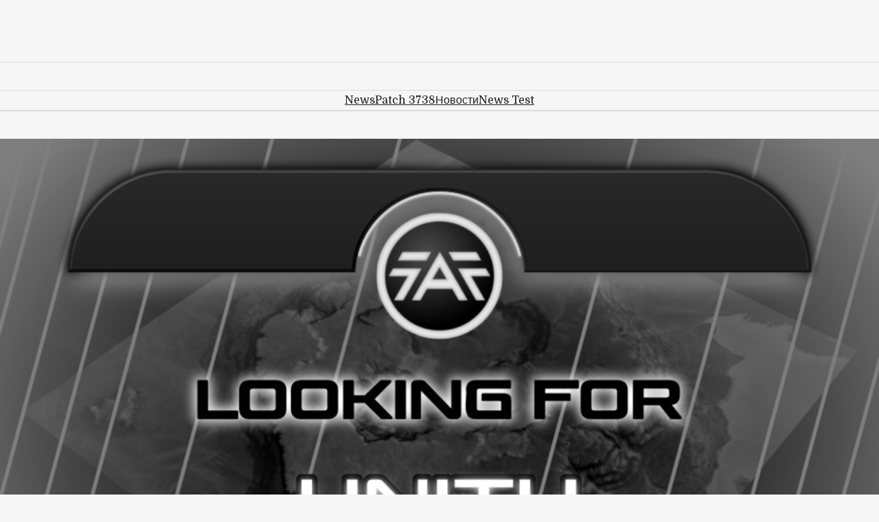

--- FILE ---
content_type: text/css
request_url: https://direct.faforever.com/wp-content/themes/pacer/style.css?ver=1.0.7
body_size: 3585
content:
/*
Theme Name: Pacer
Theme URI: https://getpacer.io/
Author: Enovetor
Author URI: https://enovetor.com/
Description: Pacer is a modern block-based WordPress theme, especially made for blog, news, and magazine.
Version: 1.0.7
Requires at least: 5.8
Tested up to: 5.9-beta4
Requires PHP: 5.6
License: GNU General Public License v2 or later
License URI: http://www.gnu.org/licenses/gpl-2.0.html
Text Domain: pacer
Domain Path: /languages
Tags: blog, news, photography, one-column, block-styles, editor-style, custom-logo, custom-menu, featured-images, full-site-editing, threaded-comments, translation-ready
*/
/* reset */
* {
  box-sizing: border-box;
  border: 0;
}

html {
  -webkit-text-size-adjust: 100%;
  font-size: 100%;
}

body {
  margin: 0;
}

b,
strong {
  font-weight: bold;
}

pre {
  font-family: monospace, monospace;
  font-size: 1rem;
}

code,
kbd,
samp {
  font-family: monospace, monospace;
  font-size: 1rem;
}

abbr[title] {
  border-bottom: none;
  text-decoration: underline;
  text-decoration: underline dotted;
}

small {
  font-size: 80%;
}

sub,
sup {
  font-size: 75%;
  line-height: 0;
  position: relative;
  vertical-align: baseline;
}

sub {
  bottom: -0.25rem;
}

sup {
  top: -0.5rem;
}

img {
  max-width: 100%;
  height: auto;
  border-style: none;
}

select {
  text-transform: none;
}

button, .button, .wp-block-post-excerpt__more-link, .wp-block-query-pagination .wp-block-query-pagination-numbers .page-numbers,
[type="button"],
[type="reset"],
[type="submit"] {
  -webkit-appearance: none;
}

button::-moz-focus-inner, .button::-moz-focus-inner, .wp-block-post-excerpt__more-link::-moz-focus-inner, .wp-block-query-pagination .wp-block-query-pagination-numbers .page-numbers::-moz-focus-inner,
[type="button"]::-moz-focus-inner,
[type="reset"]::-moz-focus-inner,
[type="submit"]::-moz-focus-inner {
  border: 0;
  padding: 0;
}

fieldset {
  padding: 0.5rem 1rem;
}

legend {
  box-sizing: border-box;
  color: inherit;
  display: table;
  max-width: 100%;
  padding: 0;
  white-space: normal;
}

progress {
  vertical-align: baseline;
}

[type="number"]::-webkit-inner-spin-button,
[type="number"]::-webkit-outer-spin-button {
  height: auto;
}

[type="search"] {
  -webkit-appearance: textfield;
  outline-offset: -2px;
}

[type="search"]::-webkit-search-decoration {
  -webkit-appearance: none;
}

::-webkit-file-upload-button {
  -webkit-appearance: button;
  font: inherit;
}

details {
  display: block;
}

summary {
  display: list-itrem;
}

.clearfix::before, .clearfix:after {
  content: "";
  clear: both;
  display: table;
}

.clearfix-before::before {
  content: "";
  clear: both;
  display: table;
}

.clearfix-after:after {
  content: "";
  clear: both;
  display: table;
}

/* html components */
a:hover {
  color: var(--wp--preset--color--crayola);
}

h1,
h2,
h3,
h4,
h5,
h6 {
  word-wrap: break-word;
}

p {
  word-wrap: break-word;
}

table {
  width: 100%;
  border-collapse: collapse;
}

table th,
table td {
  border: 1px solid var(--wp--preset--color--platinum);
  padding: 0.5rem 0.625rem;
}

table th {
  background-color: var(--wp--preset--color--cultured);
}

pre {
  background-color: var(--wp--preset--color--cultured);
  border: 1px solid var(--wp--preset--color--platinum);
  padding: 1.25rem;
  overflow: auto;
}

code {
  background-color: var(--wp--preset--color--platinum);
}

/* form */
fieldset {
  border: 1px solid var(--wp--preset--color--platinum);
}

input[type="text"],
input[type="email"],
input[type="url"],
input[type="password"],
input[type="search"],
textarea,
select {
  font-family: inherit;
  font-size: inherit;
  font-weight: inherit;
  line-height: inherit;
  color: var(--wp--preset--color--dark-silver);
  background-color: var(--wp--preset--color--white);
  border: 1px solid var(--wp--preset--color--light-silver);
  border-radius: 2px;
  padding: 0.5rem 0.625rem;
}

input[type="text"]:focus,
input[type="email"]:focus,
input[type="url"]:focus,
input[type="password"]:focus,
input[type="search"]:focus,
textarea:focus,
select:focus {
  color: inherit;
  outline-color: var(--wp--preset--color--crayola);
}

button, .button, .wp-block-post-excerpt__more-link, .wp-block-query-pagination .wp-block-query-pagination-numbers .page-numbers,
[type="button"],
[type="reset"],
[type="submit"] {
  font-family: var(--wp--preset--font-family--josefin-sans);
  font-size: 0.875rem;
  font-weight: 600;
  line-height: 2.6875rem;
  color: var(--wp--preset--color--white);
  background-color: var(--wp--preset--color--raisin-black);
  border-radius: 0;
  padding: 0.1875rem 1.5rem 0.125rem;
  cursor: pointer;
  user-select: none;
}

button:hover, .button:hover, .wp-block-post-excerpt__more-link:hover, .wp-block-query-pagination .wp-block-query-pagination-numbers .page-numbers:hover,
[type="button"]:hover,
[type="reset"]:hover,
[type="submit"]:hover {
  color: var(--wp--preset--color--white);
  box-shadow: 0 0.625rem 1.25rem 0 rgba(1, 1, 1, 0.1);
}

[disabled] {
  cursor: default;
  opacity: 0.5;
}

/* framework */
.margin-0 {
  margin: 0 !important;
}

.margin-top--7 {
  margin-top: -0.4375rem !important;
}

.margin-top--5 {
  margin-top: -0.3125rem !important;
}

.margin-top--3 {
  margin-top: -0.1875rem !important;
}

.margin-top--1 {
  margin-top: -0.0625rem !important;
}

.margin-top-0 {
  margin-top: 0 !important;
}

.margin-top-0 {
  margin-top: 0 !important;
}

.margin-top-5 {
  margin-top: 0.3125rem !important;
}

.margin-top-10 {
  margin-top: 0.625rem !important;
}

.margin-top-15 {
  margin-top: 0.9375rem !important;
}

.margin-top-20 {
  margin-top: 1.25rem !important;
}

.margin-top-25 {
  margin-top: 1.5625rem !important;
}

.margin-top-30 {
  margin-top: 1.875rem !important;
}

.margin-top-35 {
  margin-top: 2.1875rem !important;
}

.margin-top-40 {
  margin-top: 2.5rem !important;
}

.margin-top-45 {
  margin-top: 2.8125rem !important;
}

.margin-top-50 {
  margin-top: 3.125rem !important;
}

.margin-top-55 {
  margin-top: 3.4375rem !important;
}

.margin-top-60 {
  margin-top: 3.75rem !important;
}

.margin-top-65 {
  margin-top: 4.0625rem !important;
}

.margin-top-70 {
  margin-top: 4.375rem !important;
}

.margin-top-75 {
  margin-top: 4.6875rem !important;
}

.margin-top-80 {
  margin-top: 5rem !important;
}

.margin-top-85 {
  margin-top: 5.3125rem !important;
}

.margin-top-90 {
  margin-top: 5.625rem !important;
}

.margin-top-95 {
  margin-top: 5.9375rem !important;
}

.margin-top-100, .wp-block-post-comments #comments,
.wp-block-post-comments #reply-title {
  margin-top: 6.25rem !important;
}

.margin-bottom--7 {
  margin-bottom: -0.4375rem !important;
}

.margin-bottom--5 {
  margin-bottom: -0.3125rem !important;
}

.margin-bottom--3 {
  margin-bottom: -0.1875rem !important;
}

.margin-bottom--1 {
  margin-bottom: -0.0625rem !important;
}

.margin-bottom-0 {
  margin-bottom: 0 !important;
}

.margin-bottom-5 {
  margin-bottom: 0.3125rem !important;
}

.margin-bottom-10 {
  margin-bottom: 0.625rem !important;
}

.margin-bottom-15 {
  margin-bottom: 0.9375rem !important;
}

.margin-bottom-20 {
  margin-bottom: 1.25rem !important;
}

.margin-bottom-25 {
  margin-bottom: 1.5625rem !important;
}

.margin-bottom-30 {
  margin-bottom: 1.875rem !important;
}

.margin-bottom-35 {
  margin-bottom: 2.1875rem !important;
}

.margin-bottom-40 {
  margin-bottom: 2.5rem !important;
}

.margin-bottom-45 {
  margin-bottom: 2.8125rem !important;
}

.margin-bottom-50, .wp-block-post-comments #comments,
.wp-block-post-comments #reply-title {
  margin-bottom: 3.125rem !important;
}

.margin-bottom-55 {
  margin-bottom: 3.4375rem !important;
}

.margin-bottom-60 {
  margin-bottom: 3.75rem !important;
}

.margin-bottom-65 {
  margin-bottom: 4.0625rem !important;
}

.margin-bottom-70 {
  margin-bottom: 4.375rem !important;
}

.margin-bottom-75 {
  margin-bottom: 4.6875rem !important;
}

.margin-bottom-80 {
  margin-bottom: 5rem !important;
}

.margin-bottom-85 {
  margin-bottom: 5.3125rem !important;
}

.margin-bottom-90 {
  margin-bottom: 5.625rem !important;
}

.margin-bottom-95 {
  margin-bottom: 5.9375rem !important;
}

.margin-bottom-100 {
  margin-bottom: 6.25rem !important;
}

.padding-0 {
  padding: 0;
}

.padding-top-0 {
  padding-top: 0;
}

.padding-top-5 {
  padding-top: 0.3125rem;
}

.padding-top-10 {
  padding-top: 0.625rem;
}

.padding-top-15 {
  padding-top: 0.9375rem;
}

.padding-top-20 {
  padding-top: 1.25rem;
}

.padding-top-25 {
  padding-top: 1.5625rem;
}

.padding-top-30 {
  padding-top: 1.875rem;
}

.padding-top-35 {
  padding-top: 2.1875rem;
}

.padding-top-40 {
  padding-top: 2.5rem;
}

.padding-top-45 {
  padding-top: 2.8125rem;
}

.padding-top-50 {
  padding-top: 3.125rem;
}

.padding-top-55 {
  padding-top: 3.4375rem;
}

.padding-top-60 {
  padding-top: 3.75rem;
}

.padding-top-65 {
  padding-top: 4.0625rem;
}

.padding-top-70 {
  padding-top: 4.375rem;
}

.padding-top-75 {
  padding-top: 4.6875rem;
}

.padding-top-80 {
  padding-top: 5rem;
}

.padding-top-85 {
  padding-top: 5.3125rem;
}

.padding-top-90 {
  padding-top: 5.625rem;
}

.padding-top-95 {
  padding-top: 5.9375rem;
}

.padding-top-100 {
  padding-top: 6.25rem;
}

.padding-bottom-0 {
  padding-bottom: 0;
}

.padding-bottom-5 {
  padding-bottom: 0.3125rem;
}

.padding-bottom-10 {
  padding-bottom: 0.625rem;
}

.padding-bottom-15 {
  padding-bottom: 0.9375rem;
}

.padding-bottom-20 {
  padding-bottom: 1.25rem;
}

.padding-bottom-25 {
  padding-bottom: 1.5625rem;
}

.padding-bottom-30 {
  padding-bottom: 1.875rem;
}

.padding-bottom-35 {
  padding-bottom: 2.1875rem;
}

.padding-bottom-40 {
  padding-bottom: 2.5rem;
}

.padding-bottom-45 {
  padding-bottom: 2.8125rem;
}

.padding-bottom-50 {
  padding-bottom: 3.125rem;
}

.padding-bottom-55 {
  padding-bottom: 3.4375rem;
}

.padding-bottom-60 {
  padding-bottom: 3.75rem;
}

.padding-bottom-65 {
  padding-bottom: 4.0625rem;
}

.padding-bottom-70 {
  padding-bottom: 4.375rem;
}

.padding-bottom-75 {
  padding-bottom: 4.6875rem;
}

.padding-bottom-80 {
  padding-bottom: 5rem;
}

.padding-bottom-85 {
  padding-bottom: 5.3125rem;
}

.padding-bottom-90 {
  padding-bottom: 5.625rem;
}

.padding-bottom-95 {
  padding-bottom: 5.9375rem;
}

.padding-bottom-100 {
  padding-bottom: 6.25rem;
}

.border-0 {
  border-width: 0;
}

.border-1 {
  border-width: 1px;
}

.border-2 {
  border-width: 2px;
}

.border-3 {
  border-width: 3px;
}

.border-4 {
  border-width: 4px;
}

.border-5 {
  border-width: 5px;
}

.border-top-0 {
  border-top-width: 0;
}

.border-top-1 {
  border-top-width: 1px;
}

.border-top-2 {
  border-top-width: 2px;
}

.border-top-3 {
  border-top-width: 3px;
}

.border-top-4 {
  border-top-width: 4px;
}

.border-top-5 {
  border-top-width: 5px;
}

.border-right-0 {
  border-right-width: 0;
}

.border-right-1 {
  border-right-width: 1px;
}

.border-right-2 {
  border-right-width: 2px;
}

.border-right-3 {
  border-right-width: 3px;
}

.border-right-4 {
  border-right-width: 4px;
}

.border-right-5 {
  border-right-width: 5px;
}

.border-bottom-0 {
  border-bottom-width: 0;
}

.border-bottom-1 {
  border-bottom-width: 1px;
}

.border-bottom-2 {
  border-bottom-width: 2px;
}

.border-bottom-3 {
  border-bottom-width: 3px;
}

.border-bottom-4 {
  border-bottom-width: 4px;
}

.border-bottom-5 {
  border-bottom-width: 5px;
}

.border-left-0 {
  border-left-width: 0;
}

.border-left-1 {
  border-left-width: 1px;
}

.border-left-2 {
  border-left-width: 2px;
}

.border-left-3 {
  border-left-width: 3px;
}

.border-left-4 {
  border-left-width: 4px;
}

.border-left-5 {
  border-left-width: 5px;
}

.border-solid {
  border-style: solid;
}

.border-dashed {
  border-style: dashed;
}

.border-dotted {
  border-style: dotted;
}

.border-double {
  border-style: double;
}

.border-none {
  border-style: none;
}

.border-transparent {
  border-color: transparent;
}

.border-light-silver {
  border-color: var(--wp--preset--color--light-silver);
}

.border-dark-silver {
  border-color: var(--wp--preset--color--dark-silver);
}

.uppercase {
  text-transform: uppercase;
}

.lowercase {
  text-transform: lowercase;
}

.capitalize {
  text-transform: capitalize;
}

.button.is-style-outline, .is-style-outline.wp-block-post-excerpt__more-link, .wp-block-query-pagination .wp-block-query-pagination-numbers .page-numbers {
  border-width: 2px;
  border-style: solid;
  padding: 0.0625rem 1.5rem 0;
}

.button.is-style-outline, .is-style-outline.wp-block-post-excerpt__more-link, .wp-block-query-pagination .wp-block-query-pagination-numbers .page-numbers {
  color: var(--wp--preset--color--raisin-black);
  background-color: var(--wp--preset--color--white);
}

.button.is-style-outline:hover, .is-style-outline.wp-block-post-excerpt__more-link:hover, .wp-block-query-pagination .wp-block-query-pagination-numbers .page-numbers:hover {
  color: var(--wp--preset--color--raisin-black);
}

.button-crayola, .wp-block-post-excerpt__more-link, .wp-block-post-comments input[type="submit"] {
  color: var(--wp--preset--color--raisin-black);
  background-color: var(--wp--preset--color--crayola);
}

.button-crayola:hover, .wp-block-post-excerpt__more-link:hover, .wp-block-post-comments input:hover[type="submit"] {
  color: var(--wp--preset--color--raisin-black);
}

.button-crayola.is-style-outline, .is-style-outline.wp-block-post-excerpt__more-link, .wp-block-query-pagination .wp-block-query-pagination-numbers .wp-block-post-excerpt__more-link.page-numbers, .wp-block-query-pagination .wp-block-query-pagination-numbers .button-crayola.page-numbers, .wp-block-query-pagination .wp-block-query-pagination-numbers .wp-block-post-comments input.page-numbers[type="submit"], .wp-block-post-comments .wp-block-query-pagination .wp-block-query-pagination-numbers input.page-numbers[type="submit"], .wp-block-post-comments input.is-style-outline[type="submit"] {
  color: var(--wp--preset--color--crayola);
  background-color: var(--wp--preset--color--white);
}

.button-crayola.is-style-outline:hover, .is-style-outline.wp-block-post-excerpt__more-link:hover, .wp-block-query-pagination .wp-block-query-pagination-numbers .wp-block-post-excerpt__more-link.page-numbers:hover, .wp-block-query-pagination .wp-block-query-pagination-numbers .button-crayola.page-numbers:hover, .wp-block-query-pagination .wp-block-query-pagination-numbers .wp-block-post-comments input.page-numbers:hover[type="submit"], .wp-block-post-comments .wp-block-query-pagination .wp-block-query-pagination-numbers input.page-numbers:hover[type="submit"], .wp-block-post-comments input.is-style-outline:hover[type="submit"] {
  color: var(--wp--preset--color--crayola);
}

.button-celtic-blue {
  color: var(--wp--preset--color--white);
  background-color: var(--wp--preset--color--celtic-blue);
}

.button-celtic-blue:hover {
  color: var(--wp--preset--color--white);
}

.button-celtic-blue.is-style-outline, .wp-block-query-pagination .wp-block-query-pagination-numbers .button-celtic-blue.page-numbers {
  color: var(--wp--preset--color--celtic-blue);
  background-color: var(--wp--preset--color--white);
}

.button-celtic-blue.is-style-outline:hover, .wp-block-query-pagination .wp-block-query-pagination-numbers .button-celtic-blue.page-numbers:hover {
  color: var(--wp--preset--color--celtic-blue);
}

.button-bright-maroon {
  color: var(--wp--preset--color--white);
  background-color: var(--wp--preset--color--bright-maroon);
}

.button-bright-maroon:hover {
  color: var(--wp--preset--color--white);
}

.button-bright-maroon.is-style-outline, .wp-block-query-pagination .wp-block-query-pagination-numbers .button-bright-maroon.page-numbers {
  color: var(--wp--preset--color--bright-maroon);
  background-color: var(--wp--preset--color--white);
}

.button-bright-maroon.is-style-outline:hover, .wp-block-query-pagination .wp-block-query-pagination-numbers .button-bright-maroon.page-numbers:hover {
  color: var(--wp--preset--color--bright-maroon);
}

.title-preset-1, .wp-block-post-comments #comments,
.wp-block-post-comments #reply-title {
  position: relative;
  text-align: center;
  padding-bottom: 1.5rem;
}

.title-preset-1:after, .wp-block-post-comments #comments:after,
.wp-block-post-comments #reply-title:after {
  content: "";
  height: 1px;
  width: 50px;
  position: absolute;
  bottom: 0;
  left: 50%;
  margin-left: -25px;
  background-color: var(--wp--preset--color--light-silver);
}

/* a11y */
/* Text meant only for screen readers. */
.screen-reader-text {
  border: 0;
  clip: rect(1px, 1px, 1px, 1px);
  clip-path: inset(50%);
  height: 1px;
  margin: -1px;
  overflow: hidden;
  padding: 0;
  position: absolute;
  width: 1px;
  word-wrap: normal !important;
}

.screen-reader-text:focus {
  background-color: var(--wp--preset--color--light-silver);
  clip: auto !important;
  clip-path: none;
  color: var(--wp--preset--color--outer-space);
  display: block;
  font-size: 1em;
  height: auto;
  left: 5px;
  line-height: normal;
  padding: 15px 23px 14px;
  text-decoration: none;
  top: 5px;
  width: auto;
  z-index: 100000;
  /* Above WP toolbar. */
}

/* align */
.aligncenter {
  text-align: center;
  justify-content: center;
}

/* blocks */
.wp-block-site-logo.is-default-size img.custom-logo-fallback {
  width: 9.375rem;
}

.wp-block-navigation a:hover {
  color: var(--wp--preset--color--crayola);
}

.wp-block-social-links {
  gap: 1.5rem !important;
}

.blog-layout-full .wp-block-post {
  margin-top: 0;
  margin-bottom: 3.125rem;
}

.entry-meta {
  display: flex;
  align-items: center;
  font-size: 0.875rem;
  text-transform: capitalize;
  color: var(--wp--preset--color--dark-silver);
}

.entry-meta a:not(:hover) {
  color: var(--wp--preset--color--dark-silver);
}

.entry-meta > div:not(:last-child):after {
  content: "/";
  position: relative;
  margin: 0 1ch;
}

.entry-meta .wp-block-post-author {
  align-items: center;
}

.entry-meta .wp-block-post-author .wp-block-post-author__content {
  display: flex;
  align-items: center;
}

.entry-meta .wp-block-post-author .wp-block-post-author__byline {
  font-size: inherit;
  margin-right: 0.5ch;
}

.entry-meta .wp-block-post-author .wp-block-post-author__name {
  font-weight: 400;
  white-space: nowrap;
  margin: 0;
}

.wp-block-post-content > a:not(.wp-block-button__link) {
  text-decoration: underline;
  color: var(--wp--preset--color--raisin-black);
}

.wp-block-post-content > a:not(.wp-block-button__link):hover {
  color: var(--wp--preset--color--crayola);
}

.wp-block-image figcaption {
  font-size: 0.875rem;
  text-align: center;
  color: var(--wp--preset--color--dark-silver);
}

.wp-block-image figcaption a {
  text-decoration: underline;
  color: var(--wp--preset--color--dark-silver);
}

.wp-block-image figcaption a:hover {
  color: var(--wp--preset--color--crayola);
}

.wp-block-quote {
  position: relative;
  border: 1px solid var(--wp--preset--color--crayola);
  padding: 2.1875rem 1.875rem 1.875rem;
  margin: 2.8125rem 0;
}

.wp-block-quote.is-style-large {
  padding: 2.1875rem 1.875rem 1.875rem;
  margin: 3.125rem 0;
}

.wp-block-quote:before {
  content: url(./public/image/quote.svg);
  display: inline-block;
  position: absolute;
  top: 0;
  left: 50%;
  transform: translate(-50%, -50%);
  width: 50px;
  height: 50px;
  background-color: var(--wp--preset--color--white);
  text-align: center;
}

.wp-block-quote p {
  margin-top: 0;
}

.wp-block-quote cite {
  display: block;
}

.wp-block-quote cite:before {
  content: "-";
  margin-right: 1ch;
}

.wp-block-pullquote blockquote {
  position: relative;
}

.wp-block-pullquote blockquote:before {
  content: "";
  display: block;
  width: 50%;
  height: 1px;
  background-color: var(--wp--preset--color--crayola);
  margin: 0 auto 1.875rem;
}

.wp-block-pullquote blockquote:after {
  content: "";
  display: block;
  width: 50%;
  height: 1px;
  background-color: var(--wp--preset--color--crayola);
  margin: 1.875rem auto 0;
}

.wp-block-query-pagination .wp-block-query-pagination-numbers {
  margin-bottom: 0;
}

.wp-block-query-pagination .wp-block-query-pagination-numbers .page-numbers {
  display: inline-block;
  line-height: 2.5rem;
  text-align: center;
  min-width: 2.625rem;
  height: 2.625rem;
  padding: 0.0625rem 0 0;
  margin: 0 0.125rem;
}

.wp-block-query-pagination .wp-block-query-pagination-numbers .page-numbers.current {
  color: var(--wp--preset--color--white);
  background-color: var(--wp--preset--color--raisin-black);
  border-color: var(--wp--preset--color--raisin-black);
}

.wp-block-post-comments input[type="text"],
.wp-block-post-comments input[type="email"],
.wp-block-post-comments input[type="url"],
.wp-block-post-comments textarea {
  border-color: var(--wp--preset--color--light-silver);
}

.wp-block-post-comments .commentlist .comment {
  padding-left: 5rem;
}

.wp-block-post-comments .commentlist .comment p {
  font-size: 1rem;
}

.wp-block-post-comments .commentlist .comment h1,
.wp-block-post-comments .commentlist .comment h2,
.wp-block-post-comments .commentlist .comment h3,
.wp-block-post-comments .commentlist .comment h4,
.wp-block-post-comments .commentlist .comment h5,
.wp-block-post-comments .commentlist .comment h5,
.wp-block-post-comments .commentlist .comment p,
.wp-block-post-comments .commentlist .comment blockquote {
  margin: 1rem 0 0.625rem;
}

.wp-block-post-comments .comment-author {
  line-height: 1.8;
  margin-left: -5rem;
}

.wp-block-post-comments .comment-author .avatar {
  width: 4rem;
  height: 4rem;
  border-radius: 50%;
  margin-right: 1rem;
}

.wp-block-post-comments .comment-author .fn {
  font-family: var(--wp--preset--font-family--josefin-sans);
  font-size: 1.125rem;
  text-transform: capitalize;
}

.wp-block-post-comments .comment-author .says {
  display: none;
}

.wp-block-post-comments .comment-meta {
  margin-left: 0;
}

.wp-block-post-comments .comment-meta a {
  color: var(--wp--preset--color--dark-silver);
}

.wp-block-post-comments .comment-meta a:hover {
  color: var(--wp--preset--color--crayola);
}

.wp-block-post-comments .comment-body {
  margin-bottom: 3rem;
}

.wp-block-post-comments .reply {
  margin-left: 0;
}

.wp-block-post-comments .reply a {
  text-decoration: underline;
}

.wp-block-post-comments .comment-form p {
  margin-top: 1rem;
  margin-bottom: 1rem;
}

.wp-block-button__link {
  padding: 0.1875rem 1.5rem 0.125rem;
}

.is-style-outline .wp-block-button__link, .wp-block-query-pagination .wp-block-query-pagination-numbers .page-numbers .wp-block-button__link {
  border-width: 2px;
  border-style: solid;
  padding: 0.0625rem 1.5rem 0;
}

.wp-block-button__link:hover {
  box-shadow: 0 0.625rem 1.25rem 0 rgba(1, 1, 1, 0.1);
}
